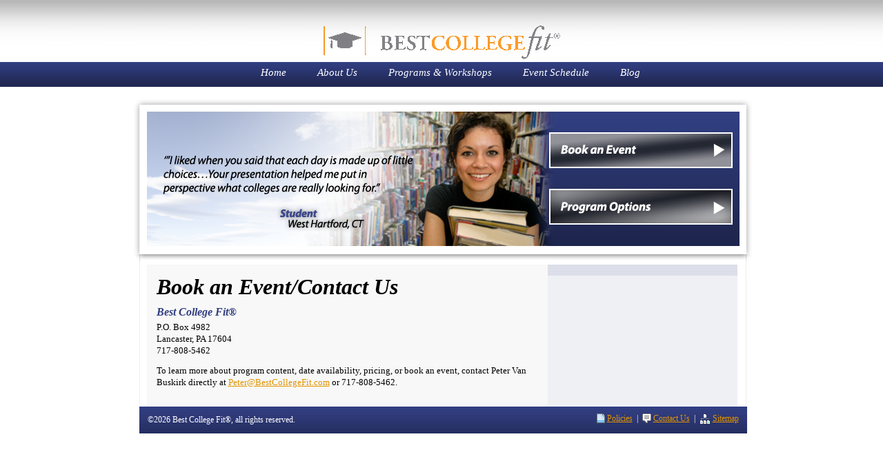

--- FILE ---
content_type: text/html; charset=UTF-8
request_url: https://www.bestcollegefit.com/contact-us.php
body_size: 2946
content:
<!DOCTYPE html PUBLIC "-//W3C//DTD XHTML 1.0 Transitional//EN" "http://www.w3.org/TR/xhtml1/DTD/xhtml1-transitional.dtd">
<html xmlns="http://www.w3.org/1999/xhtml">
<head>
<meta http-equiv="Content-Type" content="text/html; charset=utf-8" /><link rel="icon" href="/favicon.ico" type="image/x-icon" />
<title>Book Peter/Contact Us - Best College Fit</title>
<link rel="stylesheet" type="text/css" href="/themes/css/main.css"  /><link rel="stylesheet" type="text/css" href="/themes/css/quickmenu_styles.css"  /><link rel="stylesheet" type="text/css" href="/themes/css/twocol.css"  /><script type="text/javascript" src="/themes/js/iepngfix_tilebg.js" ></script><script type="text/javascript" src="/themes/js/quickmenu.js" ></script><meta name=viewport content="width=device-width,initial-scale=1,maximum-scale=3,minimum-scale=1,user-scalable=no,minimal-ui" />
<script>var PS_FN=[];</script>

<link rel="dns-prefetch" href="https://cdnjs.cloudflare.com" />
<link rel="dns-prefetch" href="https://fonts.googleapis.com" />

<meta name="mobile-web-app-capable" content="yes" /
<meta name="theme-color" content="#000033" /
<link rel="manifest" href="/manifest.json" />

<link rel="icon" type="image/x-icon" href="/favicon.ico" />
<link rel="icon" sizes="192x192" href="/icon-192x192.png" />
<link rel="icon" sizes="512x512" href="/icon-512x512.png" />

<link rel="stylesheet" href="/r-assets/styles.css?v=1.0.2" />
<noscript id="deferred-styles">
	<link rel="stylesheet" href="https://fonts.googleapis.com/css?family=Open+Sans:300,400,700" />
	<link rel="stylesheet" href="https://cdnjs.cloudflare.com/ajax/libs/font-awesome/4.7.0/css/font-awesome.min.css" />
</noscript>
<script>var loadDeferredStyles=function(){var addStylesNode=document.getElementById("deferred-styles");var replacement=document.createElement("div");replacement.innerHTML=addStylesNode.textContent;document.body.appendChild(replacement);addStylesNode.parentElement.removeChild(addStylesNode);};var raf=requestAnimationFrame||mozRequestAnimationFrame||webkitRequestAnimationFrame||msRequestAnimationFrame;if(raf)raf(function(){window.setTimeout(loadDeferredStyles,0);});else window.addEventListener('load',loadDeferredStyles);</script>

<script defer src="https://cdnjs.cloudflare.com/ajax/libs/jquery/3.1.0/jquery.min.js"></script>
<script defer src="https://cdnjs.cloudflare.com/ajax/libs/gsap/1.19.0/TweenMax.min.js"></script>
<script defer src="https://cdnjs.cloudflare.com/ajax/libs/svg4everybody/2.1.0/svg4everybody.min.js"></script>
<script defer src="https://cdnjs.cloudflare.com/ajax/libs/hammer.js/2.0.8/hammer.min.js"></script>

<script defer src="/r-assets/scripts.js?v=1.2.1"></script>
<script>
  (function(i,s,o,g,r,a,m){i['GoogleAnalyticsObject']=r;i[r]=i[r]||function(){
  (i[r].q=i[r].q||[]).push(arguments)},i[r].l=1*new Date();a=s.createElement(o),
  m=s.getElementsByTagName(o)[0];a.async=1;a.src=g;m.parentNode.insertBefore(a,m)
  })(window,document,'script','//www.google-analytics.com/analytics.js','ga');

  ga('create', 'UA-33295675-21', 'auto');
  ga('require', 'displayfeatures');
  ga('send', 'pageview');

</script>
</head>

<body>
	<nav id="mobile-tab-menu" class="mobile-tab-menu">
	<a href="/about-bcf.php"><i class="fa fa-user-circle" aria-hidden="true"></i>About Us</a>
	<a href="/programs.php"><i class="fa fa-university" aria-hidden="true"></i>Programs</a>
	<a href="/blog/"><i class="fa fa-pencil" aria-hidden="true"></i>Blog</a>
	<a href="/contact-us.php"><i class="fa fa-comments" aria-hidden="true"></i>Contact</a>
	<a class="show-m-nav" href="#"><i class="fa fa-navicon" aria-hidden="true"></i>Nav</a>
</nav>	<div id="main">
	<a name="top"></a>
<div id="header">
	<div id="logo"><a href="/" class="logo">Best College Fit</a></div>
	    		<!--<div id="memlink"></div>?= $html->image('icon_memlogin.gif', array( 'alt' => 'member login', 'width' => 12, 'height' => 14, 'align' => 'top' ) ); ?> 
    		<a href="/members/login/">BCF Login</a>
    	</div>-->
    	
	<noindex>
<div id="nav">
<table border="0" align="center" cellpadding="0" cellspacing="0">
  <tr>
    <td>
	<ul id="qm0" class="qmmc">
	
		<li><a href="/">Home</a></li>
		<li><a class="qmparent" href="/about-bcf.php">About Us</a>
	
			<ul>
			<li><a href="/about-bcf.php">About Best College Fit</a></li>
            <li><a href="/about-bcf.php#team">About Peter Van Buskirk</a></li>
            <li><a href="/about-bcf.php#lower">Partnerships</a></li>
          <!--  <li><a href="/tag-in-the-news.php">In the News</a></li>-->
			<li><a href="/clients.php">Past/Present Clients &amp; Testimonials</a></li>
			</ul></li>
	
		<li><a class="qmparent" href="/programs.php">Programs &amp; Workshops</a>
	
			<ul>
			<li><a href="/programs.php">Introduction</a></li>
			<li><a href="/college-planning-programs.php">College Orientation Programs for High School Students and their Parents</a></li>
  		<li><a href="/intensive-application-preparation-workshops.php">Intensive Application Preparation Workshops</a></li>
  		<li><a href="/motivational-programming-for-pre-high-school-families.php">Motivational Programs for Pre-High School Families</a></li>
  		<li><a href="/professional-development-programs.php">Professional Development Programs</a></li>
  		<li><a href="/presentation-topics.php">Conference Keynote/Presentation Topics</a></li>
  		<li><a href="/program-booking-faq.php">Program &amp; Booking FAQs</a></li>

			<!-- <li><a href="/college-planning-programs.php">Programs for Students &amp; Parents</a></li>
			<li><a href="/presentation-topics.php">Conference Keynote/Presentation Topics</a></li>
			<li><a href="/professional-development-programs.php">Professional Development Programs</a></li>
            <li><a href="/wms-workshops.php">"What's My Story?" Workshops</a></li>
            <li><a href="/essay-workshop.php">"Tips &amp; Tricks for Developing a Winning Essay" Workshops</a></li>
			<li><a href="/program-booking-faq.php">Program &amp; Booking FAQs</a></li> -->
			</ul></li>
	
		<li><a href="/calevents/">Event Schedule</a></li>
		<li><a href="/college-planning-blogs.php">Blog</a></li>
		<!--<li><a class="qmparent" href="/student-parent-resources.php">Resources for Students &amp; Parents</a>-->
		
			<!--<ul>
			<li><a href="/student-parent-resources.php">Introduction</a></li>-->
			<!--<li><a class="qmparent" href="/college-planning-quiz.php">Quiz</a>
			  
			  <ul style="margin:-1px 0px 0px -344px;">
			    <li><a href="/college-planning-quiz.php">Take The Quiz</a></li>
			    </ul>
			  </li>-->
	
			<!--<li><a href="/blog/">College Planning Blog</a></li> -->
	        <!-- <li><a href="/products.php">BCF Bookstore</a></li> -->
	        <!--<li><a href="/resources.php">Recommended Resources</a></li>-->
<!--			<li><a href="/voting/">TAG Voting Ticker</a></li>
-->			<!--<li><a href="/products.php">BCF Bookstore</a></li>
			<li><a href="/resources.php">Recommended Resources</a></li>-->
			<!--</ul>
			<ul><li><a href="/products.php">BCF Bookstore</a></li></ul>
			
			</li>-->
            
            <!--<li><a class="qmparent" href="/members/subscribe_introduction" style="padding-right: 0px;">Best College Fit&trade;</a>-->
	
			<!--<ul>
			<li><a href="/members/subscribe_introduction">Introduction</a></li>
			<li><a href="/best-college-fit-faq.php">Best College Fit FAQs</a></li>-->
			<!--<li><a href="/members/subscribe">Subscription</a></li>
			<li><a href="/members/">BCF Home</a></li>
			<li><a href="/members/webcast/">Videos</a></li>
			<li><a href="/members/archive/">Video Archive</a></li>
			<li><a href="/members/action_plan_for_college/">Action Plan for College</a></li>
			<li><a href="/members/college_planning_library/">College Planning Library</a></li>
			<li><a href="/members/college_talk/">College Talk</a></li>
		  </ul></li>-->
	
	<li class="qmclear"></li></ul>
	
	<!-- Create Menu Settings: (Menu ID, Is Vertical, Show Timer, Hide Timer, On Click (options: 'all' * 'all-always-open' * 'main' * 'lev2'), Right to Left, Horizontal Subs, Flush Left, Flush Top) -->
	<script type="text/javascript">qm_create(0,false,0,500,false,false,false,false,false);</script>
</td>
  </tr>
</table>
</div>
</noindex></div>
    <div id="banner3">
	<div id="callouts" style="height: 100%;">
		<ul>
			<li><a href="/contact-us.php" id="callout1" style="margin-top: 20px;"><span>Book an Event</span></a></li>
			<li><a href="/programs.php" id="callout2" style="margin-top: 30px;"><span>Program Options</span></a></li>
			<!-- <li><a href="https://www.revolutionprep.com/partners/137791/" id="callout3" target="_blank"><span>Learn More About Revolution Prep</span></a></li> -->
		</ul>
	</div>
</div>	<div id="interior_bg">
		<div id="interior_content">
			
 <script type="text/javascript">
 var RecaptchaOptions = {
    theme : 'clean'
 };
 </script>


<div id="leftcol">
<h2>Book an Event/Contact Us</h2>
<h4>Best College Fit&reg;</h4>
<p>P.O. Box 4982<br />
  Lancaster, PA 17604<br />
  717-808-5462</p>

<p>To learn more about program content, date availability, pricing, or book an event, contact Peter Van Buskirk directly at <a href="mailto:peter@bestcollegefit.com">Peter@BestCollegeFit.com</a> or 717-808-5462.</p>

				</td>
		</tr>
	</table>
</div>
		</div>
	</div>
	<div id="footer">
	<div class="clearBoth"></div>

	<div id="copyright">&copy;<script type='text/javascript'>new Date();var d = new Date();document.write(d.getFullYear());</script> Best College Fit&reg;, all rights reserved. </div>
	<div id="links">
		<img src="/themes/images/icon_privacy.gif" alt="privacy" width="12" height="14" align="top" /> <a href="/policies-privacy.php">Policies</a> &nbsp;|&nbsp; 
		<img src="/themes/images/icon_contactus.gif" alt="contact us" width="13" height="14" align="top" /> <a href="/contact-us.php">Contact Us</a> &nbsp;|&nbsp; 
		<img src="/themes/images/icon_sitemap.gif" alt="sitemap" width="16" height="16" align="top" />  <a href="/sitemap.php">Sitemap</a>
	</div>
</div>	</div>
	
	</body>
</html>



--- FILE ---
content_type: text/css
request_url: https://www.bestcollegefit.com/themes/css/main.css
body_size: 3445
content:
@charset "UTF-8";
/* CSS Document */


/* general */

body {
	margin: 0;
	padding: 0;
	background: url(../images/top_repeat.jpg) repeat-x;
	font-family: Calibri, Trebuchet MS, san-serif;
	font-size: 13px;
}

a {
	color: #e19400;	
}

.bcf-tm {
	color: #313E81;
}

.bcf-title {
	color: #313E81;
}

a:hover {
	color: #ffa800;
}

form {
	margin: 0;
	padding: 0;
}

#main {
	margin: 0 auto 20px auto;
	width: 919px;
}

#header {
	position: relative;
	height: 142px;
	z-index: 1;
}

#logo {
	position: relative;
	top: 25px;
}
#logo a.logo{
	display:block;
	width: 100%;
	height: 72px;

	background:transparent url(../images/logo.png) no-repeat center center;
	background-size:contain;

	text-align:left;
	text-indent:-9999px;overflow:hidden;
}

#memlink {
	position: absolute;
	left: 776px;
	top: 27px;
	text-align: right;
	width: 120px;
}

#memaccount {
	position: absolute;
	left: 716px;
	top: 27px;
	text-align: right;
	width: 180px;
}

#tagline {
	position: absolute;
	left: 318px;
	top: 50px;
	width: 580px;
	text-align: right;
}

#sidebar ul {
	padding-left: 0px;
	list-style: none;
	text-align: left;
}

#sidebar ul ul {
	padding-left: 20px;
	text-align: left;
}

#tagline h1 {
	font-size: 21px;
	font-weight: normal;
	font-style: italic;
	text-transform: capitalize;
	color: #666;
	margin: 0;
	padding: 0;
}

#nav {
	position: absolute;
	left: 0px;
	top: 92px;
	width: 919px;
}
#anchor_nav a {
	margin: 0px 4px;
}

.clearBoth {
	clear: both;
}

#blogsignup .form_field {
	width: 218px;
	height: 15px;
	background: url(../images/signup_field.gif) no-repeat;
	padding: 5px;
	margin: 0 0 10px 0;
	border: none;
	color: #666;
	font-weight: bold;
}

#blogsignup .form_button {
	width: 65px;
	height: 23px;
	background: url(../images/btn_submit.gif) no-repeat;
	border: none;
	color: #fff;
	font-size: 12px;
}

#blogsignup .form_button:hover {
	background-position: 0 -23px;
	cursor: pointer;
}

/* index */

#index_content {
	background: url(../images/index_bodybg.jpg) no-repeat;
	background-position: 0px 305px;
}

#flash {
	margin-left: 11px;
}

#index_content #modules {
	margin: 4px 0 15px 31px;
	overflow: auto;
}

#index_content #modules h2 {
	font-size: 22px;
	line-height: 22px;
	font-style: italic;
	color: #000033;
	margin: 0;
	padding: 0 0 12px 0;
}

#index_content #modules p {
	padding: 0 0 12px 0;
	margin: 0;
}

#index_content #modules #module1 {
	float: left;
	background: url(../images/module1bg.jpg) no-repeat;
	width: 239px;
	padding: 80px 18px 0 18px;
}

#index_content #modules #module1 .readmore_button {
	width: 100px;
	height: 23px;
	margin: 0;
	padding: 0;
	overflow: hidden;
}

#index_content #modules #module1 .readmore_button a {
	display: block;
	background: url(../images/btn_seemore.gif) no-repeat;
	padding: 4px 0 0 8px;
	margin: 0;
	width: 92px;
	height: 19px;
	color: #fff;
	text-decoration: none;
}

#index_content #modules #module2 {
	float: left;
	background: url(../images/module2bg.jpg) no-repeat;
	width: 248px;
	margin-left: 13px;
	padding: 80px 18px 0 18px;
}

#index_content #modules #module2 #ticker_events {
	margin-bottom: 4px;
}

#index_content #modules #module2 .events_button {
	width: 100px;
	height: 23px;
	margin: 0;
	padding: 0;
	overflow: hidden;
}

#index_content #modules #module2 .events_button a {
	display: block;
	background: url(../images/btn_seemore.gif) no-repeat;
	padding: 4px 0 0 8px;
	margin: 0;
	width: 92px;
	height: 19px;
	color: #fff;
	text-decoration: none;
}

#index_content #modules #module2 .events_button a:hover {
	background-position: 0 -23px;
}

#index_content #modules #module3 {
	float: left;
	background: url(../images/module3bg.jpg) no-repeat;
	width: 235px;
	margin-left: 14px;
	padding: 80px 18px 0 18px;
}

/* interior */

#banner1 {
	background: url(../images/banner1.png) no-repeat;
	width: 900px;
	height: 237px;
	margin-left: 11px;
	position: relative;
}

#banner2 {
	background: url(../images/banner2.png) no-repeat;
	width: 900px;
	height: 237px;
	margin-left: 11px;
	position: relative;
}

#banner3 {
	background: url(../images/banner3.png) no-repeat;
	width: 900px;
	height: 237px;
	margin-left: 11px;
	position: relative;
}

#banner4 {
	background: url(../images/banner4.png) no-repeat;
	width: 900px;
	height: 237px;
	margin-left: 11px;
	position: relative;
}

#banner5 {
	background: url(../images/banner5.png) no-repeat;
	width: 900px;
	height: 237px;
	margin-left: 11px;
	position: relative;
}

#banner6 {
	background: url(../images/banner6.png) no-repeat;
	width: 900px;
	height: 237px;
	margin-left: 11px;
	position: relative;
}

#banner7 {
	background: url(../images/banner7.png) no-repeat;
	width: 900px;
	height: 237px;
	margin-left: 11px;
	position: relative;
}

#banner8 {
	background: url(../images/banner8.png) no-repeat;
	width: 900px;
	height: 237px;
	margin-left: 11px;
	position: relative;
}

#banner9 {
	background: url(../images/banner9.png) no-repeat;
	width: 900px;
	height: 237px;
	margin-left: 11px;
	position: relative;
}

#banner10 {
	background: url(../images/banner10.png) no-repeat;
	width: 900px;
	height: 237px;
	margin-left: 11px;
	position: relative;
}

#banner11 {
	background: url(../images/banner11.png) no-repeat;
	width: 900px;
	height: 237px;
	margin-left: 11px;
	position: relative;
}

#banner12 {
	background: url(../images/banner12.png) no-repeat;
	width: 900px;
	height: 237px;
	margin-left: 11px;
	position: relative;
}

#banner13 {
	background: url(../images/banner13.png) no-repeat;
	width: 900px;
	height: 237px;
	margin-left: 11px;
	position: relative;
}

#banner14 {
	background: url(../images/banner14.png) no-repeat;
	width: 900px;
	height: 237px;
	margin-left: 11px;
	position: relative;
}

#banner15 {
	background: url(../images/banner15.png) no-repeat;
	width: 900px;
	height: 237px;
	margin-left: 11px;
	position: relative;
}

#banner16 {
	background: url(../images/banner16.png) no-repeat;
	width: 900px;
	height: 237px;
	margin-left: 11px;
	position: relative;
}

#banner17 {
	background: url(../images/banner17.png) no-repeat;
	width: 900px;
	height: 237px;
	margin-left: 11px;
	position: relative;
}

#banner18 {
	background: url(../images/banner18.png) no-repeat;
	width: 900px;
	height: 237px;
	margin-left: 11px;
	position: relative;
}

#banner19 {
	background: url(../images/banner19.png) no-repeat;
	width: 900px;
	height: 237px;
	margin-left: 11px;
	position: relative;
}

#banner20 {
	background: url(../images/banner20.png) no-repeat;
	width: 900px;
	height: 237px;
	margin-left: 11px;
	position: relative;
}

#banner21 {
	background: url(../images/banner21.png) no-repeat;
	width: 900px;
	height: 237px;
	margin-left: 11px;
	position: relative;
}

#banner22 {
	background: url(../images/banner22.png) no-repeat;
	width: 900px;
	height: 237px;
	margin-left: 11px;
	position: relative;
}

#banner23 {
	background: url(../images/banner23.png) no-repeat;
	width: 900px;
	height: 237px;
	margin-left: 11px;
	position: relative;
}

#banner24 {
	background: url(../images/banner24.png) no-repeat;
	width: 900px;
	height: 237px;
	margin-left: 11px;
	position: relative;
}

#callouts {
	position: absolute;
	left: 604px;
	top: 30px;
	list-style-type: none;
}

#callouts ul {
	list-style-type: none;
	margin: 0;
	padding: 0;
}

#callouts ul li {
	margin: 0;
	padding: 0;
}

#callouts ul li a span {
	display: none;
}

#callout1 {
	display: block;
	background: url(../images/callout1.jpg);
	width: 266px;
	height: 52px;
	margin: 0 0 8px 0;
	padding: 0;
}

#callout1:hover {
	background-position: 0 -52px;
}

#callout2 {
	display: block;
	background: url(../images/callout2.jpg);
	margin: 0 0 8px 0;
	padding: 0;
	width: 266px;
	height: 52px;
}

#callout2:hover {
	background-position: 0 -52px;
}

#callout3 {
	display: block;
	background: url(../images/callout3.jpg);
	margin: 0;
	padding: 0;
	width: 266px;
	height: 52px;
}

#callout3:hover {
	background-position: 0 -52px;
}

/* left column content */

#leftcol h2 {
	font-size: 32px;
	line-height: 32px;
	font-style: italic;
	margin: 0;
	padding: 0 0 12px 0;
}

#leftcol h3 {
	font-size: 22px;
	font-style: italic;
	color: #e19400;
	margin: 0;
	padding: 12px 0 12px 0;
}

#leftcol h3.top {
	font-size: 22px;
	font-style: italic;
	color: #e19400;
	margin: 0;
	padding: 0 0 12px 0;
}

#leftcol h4 {
	font-size: 16px;
	font-style: italic;
	color: #313e81;
	margin: 0;
	padding: 0 0 4px 0;
}

#leftcol h5 {
	font-size: 14px;
	font-style: italic;
	color: #313e81;
	margin: 0;
	padding: 0;
}

#leftcol p {
	margin: 0;
	padding: 0 0 12px 0;
	line-height: 17px;
}

#leftcol ul {
	margin: 0;
	padding: 0 0 14px 30px;
	list-style-image: url(../images/bullet.gif);
}

#leftcol ol {
	margin: 0;
	padding: 0 0 0 30px;
	font-weight: bold;
	/*font-style: italic;*/
}

#leftcol ul li, #leftcol ol li {
	margin: 0;
	padding: 0 0 4px 0;
}

#leftcol ul li ul {
	padding: 4px 0 4px 30px;
}

#leftcol ul li ul li {
	margin: 0;
	padding: 4px 0 0 0;
}

#leftcol blockquote {
	margin: 0 10px 15px 0;
	padding: 15px;
	border: none;
	/* background: url(../images/blockquotebg.jpg) no-repeat #fff; */
	/* background: lightblue; */
	background-image: linear-gradient(#c9ccd8 50%, #c9ccd8 60%, white 130%);
}

#leftcol blockquote h3 {
	font-size: 22px;
	font-style: italic;
	color: #313e81;
	margin: 0;
	padding: 0 0 12px 0;
}

#leftcol blockquote p {
	margin: 0;
	padding: 00;
}

.quotesig {
	font-size: 14px;
	font-style: italic;
	color: #313e81;
	font-weight: bold;
	text-align: right;
}

#leftcol blockquote p.progdetails {
	margin: 0;
	padding: 12px 0 0 0;
	font-weight: bold;
	font-style: italic;
}

#leftcol .subscribe_button {
	width: 250px;
	height: 23px;
	margin: 15px 0px 15px 150px;
	padding: 0;
	overflow: hidden;
}

#leftcol .subscribe_button a {
	display: block;
	background: url(../images/btn_subscribe.gif) no-repeat;
	padding: 4px 10px 0 10px;
	margin: 0;
	width: 230px;
	height: 19px;
	color: #fff;
	text-decoration: none;
	text-align:center;
}

#leftcol .subscribe_button a:hover {
	background-position: 0 -23px;
}

.loginlink {
	width: 125px;
	padding: 10px;
	float: right;
	text-align: center;
	border: 5px #fff double;
	background: #313e81;
}

.voting_student {
	float: left;
	width: 220px;
	height: 230px;
	padding: 15px;
	margin: 0 15px 15px 0;
	border: 5px #fff solid;
	background: url(../images/blockquotebg.jpg) no-repeat #fff;
}
	
.pic_leftalign {
	margin: 3px 12px 0 0;
	border: 1px #CCC solid;
}

.pic_rightalign {
	margin: 3px 0 0 12px;
	border: 1px #CCC solid;
}

#membermodules {

}

#membermodules img {
	margin-right: 10px;
}

#membermodules h3 {
	margin: 0;
	padding: 0 0 12px 0;
	color: #313e81;
}

#membermodules #websidechats {
	float: left;
	width: 200px;
	background: url(../images/websidechatbg.jpg);
	margin-right: 15px;
	padding: 100px 15px 15px 50px;
}

#membermodules #collegetalk {
	float: left;
	width: 200px;
	background: url(../images/collegetalkbg.jpg);
	padding: 100px 15px 15px 50px;
}

#membermodules #actionplan {
	float: left;
	width: 200px;
	background: url(../images/action_plan.jpg);
	margin-right: 15px;
	padding: 100px 15px 15px 50px;
}

#membermodules #library {
	float: left;
	width: 200px;
	background: url(../images/planning_library.jpg);
	padding: 100px 15px 15px 50px;
}

/*#membermodules #actionplan, #membermodules #library {
	height: 35px;
	float: left;
	width: 225px;
	padding: 12px;
	background: #313e81;
	border: 4px #ccc solid;
	font-size: 12px;
}

#membermodules #actionplan a, #membermodules #library a {
	display: block;
	padding-top: 10px;
}

#membermodules #library {
	margin-right: 0;	
}

#membermodules #actionplan {
	margin-left: 6px;
	margin-right: 20px;
}
*/
#cpl1, #cpl1 h3, #cpl1 h4, #cpl1 a, #cpl1 a:hover {
	color: #990033;	
}

#cpl2, #cpl2 h3, #cpl2 h4, #cpl2 a, #cpl2 a:hover {
	color: #003399;	
}

#cpl3, #cpl3 h3, #cpl3 h4, #cpl3 a, #cpl3 a:hover {
	color: #663399;	
}

#cpl4, #cpl4 h3, #cpl4 h4, #cpl4 a, #cpl4 a:hover {
	color: #003300;	
}

#cpl5, #cpl5 h3, #cpl5 h4, #cpl5 a, #cpl2 a:hover {
	color: #0066CC;	
}

#cpl6, #cpl6 h3, #cpl6 h4, #cpl6 a, #cpl6 a:hover {
	color: #CC6600;	
}

#cpl7, #cpl7 h3, #cpl7 h4, #cpl7 a, #cpl7 a:hover {
	color: #339900;	
}

#cpl8, #cpl8 h3, #cpl8 h4, #cpl8 a, #cpl8 a:hover {
	color: #3333CC;	
}

#cpl9, #cpl9 h3, #cpl9 h4, #cpl9 a, #cpl9 a:hover {
	color: #006666;	
}

#cpl10, #cpl10 h3, #cpl10 h4, #cpl10 a, #cpl10 a:hover {
	color: #FF6600;	
}

#quizresults_btn {
	padding: 10px;
	border: 3px solid #313e81;
	background: #e19400;
	color: #fff;
	cursor: pointer;
}

#quizresults_btn:hover {
	background: #ffa800;
}

span#library p, span#library h2, span#library h4, span#library ol{
	padding-left: 170px;
}

span#library h5 {
	text-align:center;
	margin-bottom: 5px;
}
/* right column content */

#rightcol .faqs h2 {
	font-size: 26px;
	font-style: italic;
	margin: 0;
	padding: 0;
	line-height: 26px;
}

#rightcol .faqs h3 {
	font-size: 16px;
	margin: 0;
	padding: 10px 0;
	color: #313e81;
}

#rightcol .faqs p {
	margin: 0;
	padding: 0 0 10px 20px;
}

#rightcol .testimonials h2 {
	font-size: 26px;
	font-style: italic;
	margin: 0;
	padding: 5px 0 0 0;
}

#rightcol .testimonials p {
	margin: 0;
	padding: 0 0 10px 0;
}

#rightcol #blogsignup h2 {
	font-size: 22px;
	line-height: 22px;
	font-style: italic;
	margin: 0;
	padding: 5px 0 12px 0;
}

.backtotop {
	width: 93px;
	height: 27px;
	float: right;
	margin: 12px 0;
}

.backtotop a {
	display: block;
	width: 93px;
	height: 27px;
	background: url(../images/backtotop.jpg);
}

.backtotop a:hover {
	background-position: 0 -27px;
}

.backtotop a span {
	display: none;
}

.backttobutton {
	width: 57px;
	height: 27px;
	float: left;
	margin: 12px 0;
}

.backttobutton a {
	display: block;
	width: 57px;
	height: 27px;
	background: url(../images/backbutton.jpg);
}

.backttobutton a:hover {
	background-position: 0 -27px;
}

.backttobutton a span {
	display: none;
}

/* footer */
	
#footer {
	font-size: 12px;
	color: #fff;
	clear: left;
	background: url(../images/footer_repeat2.jpg) repeat-x;
	height: 29px;
	margin: 0 17px 0 21px;
	padding: 10px 12px 0 12px;
}


#footer #social {
vertical-align:middle;

}
#footer #social a:link{
text-decoration:none;
}

#footer #social #left{
float:left;
margin-bottom:5px;
margin-left:5px;
}



#footer #social #middle {
float:left;
margin-left:235px;
margin-right:200px;

}

#footer #social #right{
float:left;
margin-bottom:5px;
margin-left:5px;
}



#footer #copyright {
	float: left;
	width: 475px;
	margin: 2px 0 0 0;
}

#footer #links {
	float: right;
	width: 375px;
	text-align: right;
}

.quiz-correct-answer {
	font-weight: bold;
	color: #003;
}

/* Form Styles */
.fieldstyle {
	border: 1px #999 solid;
	padding:0px;
	margin:0px;
}

.cform_name {
	width: 193px;
}

.cform_full {
	width: 398px;
}

.cform_half {
	width: 199px;
}

.cform_month {
	width: 105px;
}

.cform_year {
	width: 65px;	
}

.cform_city {
	width: 293px;
}

.cform_state {
	width: 23px;
}

.cform_zip {
	width: 58px;
}
.cform_spacer {
	width: 10px;
	height: 22px;
}

.cform_ccnum {
	width: 322px;
}

.cform_amount {
	width: 96px;
}

.cform_invoice {
	width: 280px;
}

.cform_cvv {
	width: 57px;
}

.cform_title {
	font-family: Tahoma, Verdana, Arial;
	font-size: 12px;
	font-weight: bold;
}

.cform_subtitle {
	font-family: Arial, Helvetica, sans-serif;
	font-size: 10px;
}

.error {
	color:#F00;
}
.error2 {
	color:#000;
	background-color:#F00;
}

p#revisions {
	font-size: 27px;
	margin: 10px 0px;
	padding: 0px;
}

span#ul_fix ul {
	padding-bottom: 0px;
}

#index_content #modules #margin_fix {
	margin-top: -7px;
}

#redtext {
	color:#F00;
	font-weight: bold;
}
/* Wordpress Styles */
#leftcol .post h2 {
	font-size: 24px;
}

#leftcol .post blockquote {
	margin: 0 10px 15px 0;
	padding: 15px;
	border: #f8f8f8 1px solid;
	background-color: #f0f1f6;
	background-image: none;
}

#leftcol ul, #leftcol li {
	font-weight: normal;
}

/* End Expandable Box Styles */

/* Standard Button Style */

.float-left div.expandable-button {
	background: url(/themes/images/manage/exp-button/button-repeat.jpg) repeat-x;
	float: left;
	margin-right: 5px;
	color: #ffffff;
}

.float-left div.expandable-button a {
	color: #ffffff;
	text-decoration: none;
	padding: 7px 10px 7px 10px;
	float: left;
}

.float-left div.expandable-button a img {
	border: 0;
	float: left;
	margin-right: 5px;
}

.float-left div.expandable-button div {
	background: url(/themes/images/manage/exp-button/button-right.jpg) 100% 0 no-repeat;
}

.float-left div.expandable-button div div {
	background: url(/themes/images/manage/exp-button/button-left.jpg) no-repeat;
	height: 28px;
}

/* End Standard Button Style */




.gold_button_long {
	/*width: 135px;*/
	height: 23px;
	margin: 0;
	padding: 0;
	overflow: hidden;
}

.gold_button_long a {
	display: block;
	background: url(../images/btn_long.gif) no-repeat;
	padding: 4px 0 0 8px;
	margin: 0;
	/*width: 92px;*/
	height: 19px;
	color: #fff;
	text-decoration: none;
}

.gold_button_long a:hover {
	background-position: 0 -23px;
}

.gold_button {
	width: 100px;
	height: 23px;
	margin: 0;
	padding: 0;
	overflow: hidden;
}

.gold_button a {
	display: block;
	background: url(../images/btn_seemore.gif) no-repeat;
	padding: 4px 0 0 8px;
	margin: 0;
	width: 92px;
	height: 19px;
	color: #fff;
	text-decoration: none;
}

.gold_button a:hover {
	background-position: 0 -23px;
}

/* SUPPORT ADDITIONS */

/* WMS WORKSHOPS */

<!--
.style1 {font-size: 18px}
-->
/* table tr td {border-bottom:thin #000 solid; position:relative;} */
.head {font-size:16px;}
.tmargin0 {margin-top:0px;}
table tr td h3 {padding-bottom:0px !important;}

/*.full:after {content: "";display:block; position:absolute; left:17.38%; right:41.8%; background-image:url('/themes/images/workshops/workshop-full.png'); top:122.2%; bottom:-31%; background-repeat:no-repeat;}*/

.full {position:relative;}
.full div {display:block; position:absolute; left:-190px; top:0px; width:300px; color:red; font-weight:bold; font-size:27px; -webkit-transform: rotate(-3deg); -moz-transform: rotate(-3deg); -o-transform: rotate(-3deg); writing-mode: lr-tb; text-shadow: 0px 0px 24px rgba(0, 0, 0, 0.5);}
.full div:hover {opacity:.2;}

.rescheduled {position:relative;}
.rescheduled div {display:block; position:absolute; left:-140px; top:30px; color:red; font-weight:bold; font-size:30px; -webkit-transform: rotate(-3deg); -moz-transform: rotate(-3deg); -o-transform: rotate(-3deg); writing-mode: lr-tb; text-shadow: 0px 0px 24px rgba(0, 0, 0, 0.5);}

.register {height:40px; margin-top:15px;}

.register a {
  background: #ff0000;
  background-image: -webkit-linear-gradient(top, #ff0000, #db0000);
  background-image: -moz-linear-gradient(top, #ff0000, #db0000);
  background-image: -ms-linear-gradient(top, #ff0000, #db0000);
  background-image: -o-linear-gradient(top, #ff0000, #db0000);
  background-image: linear-gradient(to bottom, #ff0000, #db0000);
  -webkit-border-radius: 4;
  -moz-border-radius: 4;
  border-radius: 4px;
  text-shadow: 0px 0px 7px #666666;
  font-family: Arial;
  color: #ffffff;
  font-size: 11px;
  padding: 10px 20px 10px 20px;
  text-decoration: none;
  width:auto;
}

.register a:hover {
  background: #db0000;
  background-image: -webkit-linear-gradient(top, #db0000, #ff0000);
  background-image: -moz-linear-gradient(top, #db0000, #ff0000);
  background-image: -ms-linear-gradient(top, #db0000, #ff0000);
  background-image: -o-linear-gradient(top, #db0000, #ff0000);
  background-image: linear-gradient(to bottom, #db0000, #ff0000);
  text-decoration: none;
}

.location-dates tr td {vertical-align:top;}
.location-dates tr td p {color:black; font-size:14px;}
.location-dates tr td p strong {color:#e19400; font-size:16px;}

--- FILE ---
content_type: text/css
request_url: https://www.bestcollegefit.com/themes/css/quickmenu_styles.css
body_size: 774
content:
/*!!!!!!!!!!! QuickMenu Core CSS [Do Not Modify!] !!!!!!!!!!!!!*/
.qmmc .qmdivider{display:block;font-size:1px;border-width:0px;border-style:solid;position:relative;z-index:1;}.qmmc .qmdividery{float:left;width:0px;}.qmmc .qmtitle{display:block;cursor:default;white-space:nowrap;position:relative;z-index:1;}.qmclear {font-size:1px;height:0px;width:0px;clear:left;line-height:0px;display:block;float:none !important;}.qmmc {position:relative;zoom:1;z-index:10;}.qmmc a, .qmmc li {float:left;display:block;white-space:nowrap;position:relative;z-index:1;}.qmmc div a, .qmmc ul a, .qmmc ul li {float:none;}.qmsh div a {float:left;}.qmmc div{visibility:hidden;position:absolute;}.qmmc .qmcbox{cursor:default;display:block;position:relative;z-index:1;}.qmmc .qmcbox a{display:inline;}.qmmc .qmcbox div{float:none;position:static;visibility:inherit;left:auto;}.qmmc li {z-index:auto;}.qmmc ul {left:-10000px;position:absolute;z-index:10;}.qmmc, .qmmc ul {list-style:none;padding:0px;margin:0px;}.qmmc li a {float:none;}.qmmc li:hover>ul{left:auto;}#qm0 ul {top:100%;}#qm0 ul li:hover>ul{top:0px;left:100%;}


/*!!!!!!!!!!! QuickMenu Styles [Please Modify!] !!!!!!!!!!!*/


	/* QuickMenu 0 */

	/*"""""""" (MAIN) Container""""""""*/	
	#qm0	
	{	
		width:auto;
		background-color:transparent;
	}


	/*"""""""" (MAIN) Items""""""""*/	
	#qm0 a	
	{	
		padding:5px 10px 8px 35px;
		color:#FFFFFF;
		font-family:Trebuchet MS, san-serif;
		font-size:15px;
		text-decoration:none;
		font-style:italic;
	}


	/*"""""""" (MAIN) Hover State""""""""*/	
	#qm0 a:hover	
	{	
		color:#FFA800;
	}


	/*"""""""" (MAIN) Hover State - (duplicated for pure CSS)""""""""*/	
	#qm0 li:hover>a	
	{	
		color:#FFA800;
	}


	/*"""""""" (MAIN) Active State""""""""*/	
	body #qm0 .qmactive, body #qm0 .qmactive:hover	
	{	
		color:#FFA800;
	}


	/*"""""""" (SUB) Container""""""""*/	
	#qm0 div, #qm0 ul	
	{	
		padding:5px;
		margin:-1px 0px 0px -14px;
		border-width:1px 1px 1px 5px;
		border-style:solid;
		border-color:#313E81;
	}


	/*"""""""" (SUB) Items""""""""*/	
	#qm0 div a, #qm0 ul a	
	{	
		padding:2px 40px 2px 5px;
		background-color:transparent;
		font-size:13px;
		font-style:normal;
		border-width:0px;
		border-style:none;
		border-color:#000000;
	}


	/*"""""""" (SUB) Hover State""""""""*/	
	#qm0 div a:hover	
	{	
		color:#FFA800;
		text-decoration:underline;
	}


	/*"""""""" (SUB) Hover State - (duplicated for pure CSS)""""""""*/	
	#qm0 ul li:hover>a	
	{	
		color:#FFA800;
		text-decoration:underline;
	}


	/*"""""""" (SUB) Active State""""""""*/	
	body #qm0 div .qmactive, body #qm0 div .qmactive:hover	
	{	
		color:#FFA800;
		text-decoration:underline;
	}


	/*"""""""" Individual Titles""""""""*/	
	#qm0 .qmtitle	
	{	
		cursor:default;
		padding:3px 0px 3px 4px;
		color:#444444;
		font-family:arial;
		font-size:11px;
		font-weight:bold;
	}


	/*"""""""" Individual Horizontal Dividers""""""""*/	
	#qm0 .qmdividerx	
	{	
		border-top-width:1px;
		margin:4px 0px 4px 0px;
		border-color:#BFBFBF;
	}


	/*"""""""" Individual Vertical Dividers""""""""*/	
	#qm0 .qmdividery	
	{	
		border-left-width:1px;
		height:15px;
		margin:4px 2px 0px 2px;
		border-color:#AAAAAA;
	}




--- FILE ---
content_type: text/css
request_url: https://www.bestcollegefit.com/themes/css/twocol.css
body_size: 201
content:
@charset "UTF-8";
/* CSS Document */

#interior_bg {
	background: url(/themes/images/int_bodyrpt_tc.gif);
	background-position: 0 142px;
	margin: -10px 0 0 0;
	overflow: auto;
}

#interior_content {
	background: url(/themes/images/int_bodytop_tc.jpg) no-repeat;
	padding: 31px 44px 0 46px;
	overflow: visible;
}

#leftcol {
	float: left;
	width: 553px;
	padding: 0 0 15px 0;
}

#rightcol {
	float: right;
	width: 248px;
	padding: 0 0 15px 0;
}

ul#resource_links {
margin-left:15px;
list-style-type: none;
width:553px;
text-align:center;
padding: 0;
}

ul#resource_links li {
float:left;
padding-right:25px;
list-style-type: none;
margin-left: auto;
margin-right: auto;
}

--- FILE ---
content_type: text/css
request_url: https://www.bestcollegefit.com/r-assets/styles.css?v=1.0.2
body_size: 2160
content:
/* Desk/Mobile */
.desk-only{display:block!important}.mobile-only{display:none!important}
.desk-only-inline{display:inline-block!important}.mobile-only-inline{display:none!important}
@media only screen and (max-width:767px){.desk-only{display:none!important}.mobile-only{display:block!important}.desk-only-inline{display:none!important}.mobile-only-inline{display:inline-block!important}}

/* Mobile Navigation
================================================== */
.m-nav{display:none;position:fixed;z-index:150000;top:0;left:0;right:0;height:100%;margin:0;padding:0;font:18px/1.6em 'Open Sans',Arial,sans-serif}
.m-nav-overlay{display:none;position:fixed;z-index:145000;top:-100px;bottom:-100px;left:0;right:0;background:rgba(0,0,0,.85)}
.m-nav.open,.m-nav-overlay.open{display:block}
.m-nav .container{-webkit-box-sizing:border-box;-moz-box-sizing:border-box;box-sizing:border-box;width:auto;height:100%;max-width:420px;margin:0 auto;padding:80px 0 20px 0}
.m-nav .container > ul,.m-nav .container > div > ul{height:100%;border-radius:5px;overflow:auto}
.m-nav ul{display:block;position:relative;margin:0;padding:0}
.m-nav ul li{display:block;position:relative;margin:0;padding:0;overflow:hidden}
.m-nav ul li a{display:block;position:relative;margin:0;padding:14px 20px;background:#FFF;border-top:1px solid rgba(255,255,255,.75);border-right:1px solid rgba(255,255,255,.75);border-bottom:1px solid rgba(0,0,0,.15);border-left:1px solid rgba(0,0,0,.15);text-align:left;text-decoration:none;color:#333}
.m-nav ul li a[href='#']{cursor:default}
.m-nav ul li a img{height:2em;width:auto;margin:0 5px -0.5em -15px;border-radius:5px}
.m-nav ul ul{overflow:hidden}
.m-nav ul ul li a{background:#EEE}
.m-nav ul ul ul li a{background:#DDD}
.m-nav ul ul ul ul li a{background:#CCC}
.m-nav ul ul ul ul ul li a{background:#BBB}
.m-nav ul ul ul ul ul ul li a{background:#AAA}
.m-nav ul li a.nav-current{margin:-1px -1px 0 0;background:#000033;color:#FFF}
.m-nav span.m-arrow{content:'';display:block;position:absolute;z-index:155;top:0.5em;right:5px;height:2em;width:2em;background:#FFF;border-radius:2em;box-shadow:inset 0 1px 3px rgba(0,0,0,.25);cursor:pointer}
.m-nav span.m-arrow:before{content:'\f078';display:block;margin:0;padding:0;font:1em/2em 'FontAwesome';color:#777;text-align:center;-webkit-transition:all .3s ease;-moz-transition:all .3s ease;transition:all .3s ease}
.m-nav span.m-arrow.open:before{filter:progid:DXImageTransform.Microsoft.BasicImage(rotation=2);-webkit-transform:rotate(-180deg);-moz-transform:rotate(-180deg);-ms-transform:rotate(-180deg);transform:rotate(-180deg)}

.m-nav.sidebar{right:auto;width:80%;max-width:300px;background:rgba(0,0,0,0.5)}
.m-nav.sidebar .container{max-width:100%;margin:0;padding:80px 0 0 0}
.m-nav.sidebar .container > ul,.m-nav.sidebar .container > div > ul{background:#FFF;border-radius:0}

.m-nav .qmshadow{display:none!important}

.nav-reveal{display:none;position:absolute;top:20px;right:0;height:auto;width:50px;margin:0;padding:0;cursor:pointer;text-decoration:none}
.nav-reveal:before{content:'\f0c9';display:block;margin:0;padding:0;font:50px/50px 'FontAwesome';color:#000033;text-shadow:0 1px 3px rgba(0,0,0,.15);text-align:center}
.nav-hide{display:block;position:absolute;top:20px;right:10px;height:40px;width:40px;margin:0;padding:0;cursor:pointer;font:40px/40px 'Open Sans';color:#FFF;text-shadow:0 1px 3px rgba(0,0,0,.25);text-align:center;text-decoration:none}
.nav-home{display:block;position:absolute;top:20px;left:10px;height:40px;width:40px;margin:0;padding:0;cursor:pointer;text-decoration:none}
.nav-home a{display:block;position:absolute;top:0;bottom:0;left:0;right:0;margin:0;padding:0;font:40px/40px 'Open Sans';color:#FFF;text-shadow:0 1px 3px rgba(0,0,0,.25);text-align:center}
@media only screen and (max-width:767px){.nav-reveal{display:block}}

body.m-nav-active{overflow:hidden}

/* Mobile Tab Menu
================================================== */
.mobile-tab-menu{display:none;position:fixed;z-index:100;bottom:0;left:0;right:0;margin:0;padding:0;background:#fff;background:-moz-linear-gradient(top,#fff 0,#e5e5e5 100%);background:-webkit-gradient(linear,left top,left bottom,color-stop(0,#fff),color-stop(100%,#e5e5e5));background:-webkit-linear-gradient(top,#fff 0,#e5e5e5 100%);background:-o-linear-gradient(top,#fff 0,#e5e5e5 100%);background:-ms-linear-gradient(top,#fff 0,#e5e5e5 100%);background:linear-gradient(to bottom,#fff 0,#e5e5e5 100%);filter:progid:DXImageTransform.Microsoft.gradient( startColorstr='#ffffff',endColorstr='#e5e5e5',GradientType=0 );box-shadow:0 0 20px rgba(0,0,0,.25);word-wrap:normal;-webkit-backface-visibility:hidden}
.mobile-tab-menu:after{content:'';display:block;clear:both}
.mobile-tab-menu a{-webkit-box-sizing:border-box;-moz-box-sizing:border-box;box-sizing:border-box;display:block;float:left;position:relative;width:20%;height:50px;border-left:1px solid rgba(0,0,0,0.1);border-right:1px solid rgba(255,255,255,0.5);font:10px/1em 'Open Sans';color:#555;text-shadow:0 1px 0 rgba(255,255,255,0.5);text-align:center;text-transform:uppercase;text-decoration:none;overflow:hidden}
.mobile-tab-menu a:hover{background:#FFF}
.mobile-tab-menu a.nav-active{}
.mobile-tab-menu a.nav-active:before{content:'';display:block;position:absolute;top:0;left:0;right:0;height:4px;width:auto;background:#000033}
.mobile-tab-menu a i{display:block;margin:4px 0 2px 0;font:21px/30px 'FontAwesome'}
.mobile-tab-menu a i:before{margin:0}
@media only screen and (max-width:767px){.mobile-tab-menu{display:block}#main{padding-bottom:50px}}
.no-js .mobile-tab-menu a.show-m-nav{display:none!important}

/* Content
================================================== */
a{word-wrap:break-word}

.svg-icon{display:inline-block;width:1em;height:1em;fill:currentColor;overflow:hidden}

#flash .home-banner{margin:0 0 20px 0;text-align:center}

/* MEDIA QUERIES
====================================================================================================================================================== */
@media only screen and (min-width:768px) and (max-width:920px){

	img{max-width:100%;height:auto}

	#main{width:768px}
	#nav{width:768px}

	#logo{left:0;top:25px}
	#logo a.logo{width:768px;height:72px}

	#qm0 a{padding:5px 10px 8px 15px}
	#flash{margin:0}
	#flash object{width:768px;height:270px}
	
	#index_content #modules{margin:0 0 20px 0}
	#index_content #modules #module1,#index_content #modules #module2,#index_content #modules #module3{float:left;width:205px;margin:0 0 0 10px;background-size:contain}

	#banner1,#banner2,#banner3,#banner4,#banner5,#banner6,#banner7,#banner8,#banner9,#banner10,#banner11,#banner12,#banner13,#banner14,#banner15,#banner16,#banner17,#banner18,#banner19,#banner20,#banner21,#banner22,#banner23,#banner24{width:768px;height:202px;margin:0 0 0 10px;background-size:contain}
	#callouts{position:absolute;left:515px;top:25px}
	#callout1,#callout2,#callout3{display:block;margin:0 0 5px 0;padding:0;width:225px;height:44px;background-size:100%}
	#callout1:hover,#callout2:hover,#callout3:hover{background-position:0 -100%}
	
	#main #interior_bg,#main #interior_content{background-size:100%}
	#main #leftcol{-webkit-box-sizing:border-box;-moz-box-sizing:border-box;box-sizing:border-box;float:left;width:65%;padding:0 0 20px 0}
	#main #rightcol{-webkit-box-sizing:border-box;-moz-box-sizing:border-box;box-sizing:border-box;float:right;width:30%;padding:0 0 20px 0}

	form input[type="text"]{max-width:100%;background-size:100% 100%!important}

	#footer #copyright{float:left;width:70%;margin:0}
	#footer #links{float:right;width:30%;margin:0}
	
	/* Adjust Student Loans Block on Resources Page */
	#studentLoans{
		margin-top: 50px !important;
	}

}
@media only screen and (max-width:767px){

	img{max-width:100%;height:auto}

	#main{width:420px}

	#logo{left:0;top:0}
	#logo a.logo{width:350px;height:90px;background-image:url(/r-assets/images/logo.png)}

	#nav,#qm0{display:none}
	
	#index_content #modules{margin:0 0 20px 10px}
	#index_content #modules #module1,#index_content #modules #module2,#index_content #modules #module3{float:none;width:250px;margin:0 auto 20px auto;padding:120px 20px 0 20px;background-size:contain}

	#banner1,#banner2,#banner3,#banner4,#banner5,#banner6,#banner7,#banner8,#banner9,#banner10,#banner11,#banner12,#banner13,#banner14,#banner15,#banner16,#banner17,#banner18,#banner19,#banner20,#banner21,#banner22,#banner23,#banner24{display:none}
	#callouts{display:none}
	
	#main #interior_bg,#main #interior_content{padding:0;background:none}
	#main #leftcol{float:none;width:auto;margin:0 0 20px 0;padding:10px 10px 20px 10px;background:#FFF}
	#main #rightcol{float:none;width:auto;margin:0 0 20px 0;padding:10px 10px;background:#eef0f4}
	
	form,form table{margin:0 0 20px 0}
	form input[type="text"]{max-width:100%;background-size:100% 100%!important}
	form .cform_name{width:135px}
	form .cform_full{width:280px}
	form .cform_city{width:175px}
	form #recaptcha_table{margin-bottom:10px!important}
	form .recaptchatable .recaptcha_image_cell{padding:0!important}
	
	#footer{height:auto;margin:0;padding:10px 10px;background:#000033}
	#footer #copyright{float:none;width:auto;margin:0 0 10px 0;text-align:center}
	#footer #links{float:none;width:auto;margin:0;text-align:center}
	
	
	/* Adjust Student Loans Block on Resources Page */
	#studentLoans{
		margin-top: 80px !important;
	}

}
@media only screen and (min-width:480px) and (max-width:767px){}
@media only screen and (max-width:479px){
	
	#main{width:300px}

	#logo{left:0;top:0}
	#logo a.logo{width:230px;height:90px;background-image:url(/r-assets/images/logo.png)}

}

span.franklin.and.marshall { font-family: 'Sentinel A', 'Sentinel B', 'Times New Roman', Serif; font-size: 120%; position: relative; top: 2px; left: 2px; margin-left: -2px; }

--- FILE ---
content_type: application/javascript
request_url: https://www.bestcollegefit.com/r-assets/scripts.js?v=1.2.1
body_size: 1847
content:
var PS_UI={
	// req | JS
	hasTouchEvents: 'ontouchstart' in window || navigator.msMaxTouchPoints,	
	// v1.2.0 | JS
	initFunctions: function(){
		if(typeof window.PS_FN!=='undefined'){window.PS_FN.forEach(function(item,index){if(typeof item==="function"){item();}});window.PS_FN=[];}
	},
	navigation: {
		// req | jQuery 
		initNavActive: function(){
			jQuery(function(){
				jQuery('ul > li,ul > li > a,ol > li,ol > li > a').removeClass('nav-active');
				var ps_current=[];ps_current['current']=window.location.pathname;ps_current['page']=ps_current['current'].substring(ps_current['current'].lastIndexOf('/')+1);ps_current['url']=window.location.href;ps_current['urlAddSlash']=ps_current['url']+'/';ps_current['urlAddIndex']=ps_current['url']+'index.php';ps_current['urlAddSlashIndex']=ps_current['url']+'/index.php';if(ps_current['url'].indexOf('#')>-1){ps_current['url']=document.URL.substr(0,window.location.href.indexOf('#'));}if(ps_current['url'].indexOf('?')>-1){var paramPieces=ps_current['url'].split('?');ps_current['urlQuery']=paramPieces[0];ps_current['extraQuestion']=paramPieces[0]+'?';ps_current['extraQuestionAnd']=paramPieces[0]+'?&'+paramPieces[1];}if(jQuery('head base').attr('href')){ps_current['relativeBase']=ps_current['url'].replace(jQuery('head base').attr('href'),"");}ps_current['urlNoIndex']=ps_current['url'].replace("index.php","");ps_current['urlShort']=ps_current['url'].replace("http:","");ps_current['urlShort']=ps_current['urlShort'].replace("https:","");ps_current['urlShortNoIndex']=ps_current['urlShort'].replace("index.php","");for(var key in ps_current){jQuery('a[href="'+ps_current[key]+'"]').addClass('nav-active').addClass('nav-current');jQuery('a[href="'+ps_current[key]+'"]').parent('li').addClass('nav-current');jQuery('a[href="'+ps_current[key]+'"]').parents('li').addClass('nav-active');}
				jQuery('#mobile-tab-menu a').each(function(){var link_location=jQuery(this).attr('href');if(link_location!='#'&&jQuery('nav a[href="'+link_location+'"]').parent('li').hasClass('nav-active')){jQuery(this).addClass('nav-active');}});
			});
		},
		mobile: {
			// req | jQuery | SVG4EVERYBODY
			initNav: function(data){
				jQuery(function(){
					jQuery('#m-nav,#m-nav-overlay,#nav-reveal').remove();
					jQuery('#main').append('<div id="m-nav-area"><nav id="m-nav" class="m-nav"><div class="container"><ul></ul><div id="nav-hide" class="nav-hide"><svg role="img" class="svg-icon" aria-hidden="true"><use xlink:href="/r-assets/images/icons.svg#outline-close"></use></svg></div><div id="nav-home" class="nav-home"><a href="/"><svg role="img" class="svg-icon" aria-hidden="true"><use xlink:href="/r-assets/images/icons.svg#outline-home"></use></svg></a></div></div></nav><div id="m-nav-overlay" class="m-nav-overlay"></div></div>');
							
					jQuery('#m-nav > .container > ul').append(jQuery('#qm0').html());
					jQuery('#m-nav > .container > ul').find('a').wrap('<li></li>');
					jQuery('#m-nav > .container > ul > li').each(function(index){
						if(jQuery(this).next('div').length){
							jQuery(this).append('<ul>' + jQuery(this).next('div').html() + '</ul>');
							jQuery(this).next('div').remove();
						}
					});

					jQuery('#header').append('<div id="nav-reveal" class="nav-reveal"></div>');
					svg4everybody();
				});
			},
			// req | jQuery | GSAP | HAMMERJS
			initDisplayControls: function(data){
				jQuery(function(){
					var ps_historyPushstate=function(){window.history.pushState({path:'#'},'popup','#');}
					var ps_tl=new TimelineMax();
					if(data&&data.style&&data.style=='sidebar'){
						jQuery('#m-nav').addClass('sidebar');
						ps_tl.set(jQuery('#m-nav-overlay'),{alpha:0}).set(jQuery('#m-nav'),{alpha:0,x:-300}).set(jQuery('#nav-home,#nav-hide'),{alpha:0,y:-100}).to(jQuery('#m-nav-overlay'),0.5,{alpha:1,display:'block'}).to(jQuery('#m-nav '),0.5,{alpha:1,x:0,display:'block'}).to(jQuery('#nav-home'),0.5,{alpha:1,y:0,display:'block',ease:Back.easeOut}).to(jQuery('#nav-hide'),0.5,{alpha:1,y:0,display:'block',ease:Back.easeOut});ps_tl.pause();
						if(PS_UI.hasTouchEvents){function initMobileNavPanControls(){delete Hammer.defaults.cssProps.userSelect;var initialTarget=0;var mNavStartX=0;var mNavThreshhold=-100;new Hammer(jQuery('#m-nav-area')[0]).on('panstart',function(ev){mNavStartX=ev.deltaX;winWidth=jQuery(window).width();}).on('panend pancancel',function(ev){var distance=ev.deltaX-mNavStartX;if(distance<mNavThreshhold){window.history.back();}});var pageWrapStartX=0;var pageWrapThreshhold=100;new Hammer(jQuery('#main')[0]).on('panstart',function(ev){pageWrapStartX=ev.deltaX;initialTarget=ev.target;}).on('panend pancancel',function(ev){if(!jQuery(initialTarget).parents(data.preventSwipe).length>0){var distance=ev.deltaX-pageWrapStartX;if(distance>pageWrapThreshhold){ps_historyPushstate();jQuery('body').addClass('m-nav-active');ps_tl.timeScale(1).play();}}});}initMobileNavPanControls();}
					} else {
						ps_tl.set(jQuery('#m-nav-overlay'),{alpha:0}).set(jQuery('#m-nav'),{alpha:0,scale:0}).set(jQuery('#nav-home,#nav-hide'),{alpha:0,y:-100}).to(jQuery('#m-nav-overlay'),0.5,{alpha:1,display:'block'}).to(jQuery('#m-nav '),0.5,{alpha:1,scale:1,display:'block'}).to(jQuery('#nav-home'),0.5,{alpha:1,y:0,display:'block',ease:Back.easeOut}).to(jQuery('#nav-hide'),0.5,{alpha:1,y:0,display:'block',ease:Back.easeOut});ps_tl.pause();
					}
					jQuery('#nav-reveal,#mobile-tab-menu a.show-m-nav').on('click',function(event){event.preventDefault();ps_historyPushstate();jQuery('body').addClass('m-nav-active');ps_tl.timeScale(1).play();});
					jQuery('#nav-hide').on('click',function(event){event.preventDefault();window.history.back();});jQuery(window).on('popstate',function(event){event.preventDefault();jQuery('body').removeClass('m-nav-active');ps_tl.timeScale(2).reverse();});
				});
			},
			// req | jQuery | GSAP
			initDropdownControls: function(){
				jQuery(function(){
					jQuery('#m-nav ul ul').closest('li').addClass('nav-down').append('<span class="m-arrow"></span>');
					TweenLite.set(jQuery('#m-nav ul ul'),{height:0});jQuery('#m-nav .m-arrow').on('click',function(){var dropDown=jQuery(this).siblings('ul');if(dropDown.length){if(jQuery(this).hasClass("open")){TweenLite.to(dropDown,0.3,{height:0});jQuery(this).removeClass('open');}else{TweenLite.set(dropDown,{height:"auto"});TweenLite.from(dropDown,0.3,{height:0});jQuery(this).addClass('open');}}var dropDown=jQuery(this).siblings('div').children('ul');if(dropDown.length){if(jQuery(this).hasClass("open")){TweenLite.to(dropDown,0.3,{height:0});jQuery(this).removeClass('open');}else{TweenLite.set(dropDown,{height:"auto"});TweenLite.from(dropDown,0.3,{height:0});jQuery(this).addClass('open');}}});jQuery('#m-nav a[href="#"]').on('click',function(event){event.preventDefault();
					jQuery(this).siblings('.m-arrow').trigger('click');});
					jQuery('#m-nav ul li.nav-active').parents('li').children('.m-arrow:not(.open)').trigger('click');
				});
			}
		}
	}
}

PS_UI.navigation.mobile.initNav();
PS_UI.navigation.initNavActive();
PS_UI.navigation.mobile.initDisplayControls({style:'sidebar',preventSwipe:'#m-nav-area,.flexslider,.module.google-map'});
PS_UI.navigation.mobile.initDropdownControls();

PS_UI.initFunctions();


--- FILE ---
content_type: text/plain
request_url: https://www.google-analytics.com/j/collect?v=1&_v=j102&a=1539292048&t=pageview&_s=1&dl=https%3A%2F%2Fwww.bestcollegefit.com%2Fcontact-us.php&ul=en-us%40posix&dt=Book%20Peter%2FContact%20Us%20-%20Best%20College%20Fit&sr=1280x720&vp=1280x720&_u=IGBAgEABAAAAACAAI~&jid=917653621&gjid=534719590&cid=2061401907.1768967223&tid=UA-33295675-21&_gid=1764848175.1768967223&_slc=1&z=1973140842
body_size: -452
content:
2,cG-QC02YH73K2